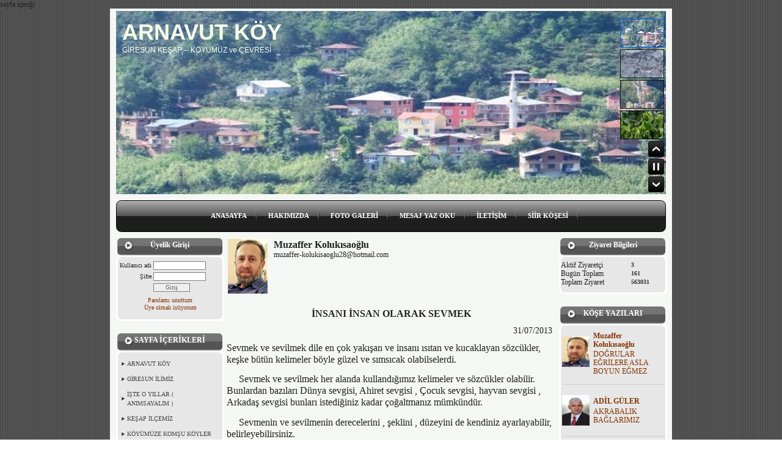

--- FILE ---
content_type: text/html; charset=UTF-8
request_url: https://www.giresunkesaparnavutkoy.com/?Syf=22&Mkl=558250
body_size: 12476
content:
<!DOCTYPE html>
                        <html lang="tr">
                        <!--[if lt IE 8]> <html lang="tr-TR" class="stnz_no-js ie6"> <![endif]-->
<head>
<title>İNSANI İNSAN OLARAK SEVMEK</title>
<meta http-equiv="X-UA-Compatible" content="IE=Edge;chrome=1" /><meta http-equiv="Content-Type" content="text/html; charset=UTF-8">
<meta name="keywords" content="Muzaffer Kolukısaoğlu İNSANI İNSAN OLARAK SEVMEK"/>
<meta name="description" content="Muzaffer Kolukısaoğlu İNSANI İNSAN OLARAK SEVMEK"/>

<meta property="og:title" content="İNSANI İNSAN OLARAK SEVMEK" />
<meta property="og:description" content="İNSANI İNSAN OLARAK SEVMEK" />
<meta property="og:image" content="http://www.giresunkesaparnavutkoy.com/FileUpload/ks893/UyeResim/5979151.jpg" />
<link class="nstr" href="./templates/tpl/79/stil.css?20140101" rel="stylesheet" type="text/css" />
<!--[if lt IE 7]>						
							<script src="/templates/default/IE7.jgz">IE7_PNG_SUFFIX=".png";</script>
							<link href="/templates/default/ie6.css" rel="stylesheet" type="text/css" />
						<![endif]-->
<!--[if lt IE 8]>							
							<link href="/templates/default/ie7.css" rel="stylesheet" type="text/css" />
						<![endif]-->
<script type="text/javascript" src="/templates/js/js.js?v=3" ></script>
<script src="/cjs/jquery/1.8/jquery-1.8.3.min.jgz"></script>
<script src="/cjs/jquery.bxslider.min.js"></script>
<link href="/cjs/jquery.bxslider.css" rel="stylesheet" type="text/css" />

<link rel="stylesheet" href="/cjs/css/magnific-popup.css">
                                <link rel="stylesheet" href="/cjs/css/wookmark-main.css">
                                <script src="/cjs/js/imagesloaded.pkgd.min.js"></script>
                                <script src="/cjs/js/jquery.magnific-popup.min.js"></script>
                                <script src="/cjs/js/wookmark.js"></script><link rel="stylesheet" href="/cjs/banner_rotator/css/banner-rotator.min.css">
<script type="text/javascript" src="/cjs/banner_rotator/js/jquery.banner-rotator.min.js"></script>
<link rel="stylesheet" type="text/css" href="/cjs/sliders/rotator/css/wt-rotator.css"/>
<script type="text/javascript" src="/cjs/sliders/rotator/js/jquery.wt-rotator-prod.min.jgz"></script>

<html> 
<head> 
<meta name="google-site-verification" content="ssIqwCy0yudejpFV_F5snWBWmaQvCdseHw1oSha_ccY" /> 
<title> www.giresunkesaparnavutkoy.com </title>
</head> 
 <body> 
sayfa içeriği
</body></html>

<meta name="norton-safeweb-site-verification" content="htxvupatbqnrstqzwpjo5wz8dbmwgzahrhr22hmw70ewoekgidjvt48zs120ggtlddy3tr26fu2kuw21agscbbc21qxfpqx19kll7cqgw2cx0miiffo89g2mya7aj741" />

<link href="/assets/css/desktop.css" rel="stylesheet" type="text/css" />

<!--[if lt IE 8]>               
                    <style type="text/css">#stnz_middleContent{width:538px !important;}</style>         
                <![endif]-->

</head>

<body id="standartTmp" class="tpl">

<div id="stnz_wrap">	
		<div id="stnz_containerTop">
		<div id="stnz_left_bg"></div>
		<div id="stnz_containerMiddle">
		<div id="stnz_headerWrap"><div id="stnz_headerTop"></div><div id="stnz_header" style="background-image: none;"><style>#stnz_header{min-height:1px;}</style><div id="stnz_jsHeader">
<script type="text/javascript">
$(document).ready( function() {    
$(".jquery_header_container").wtRotator({
width:900,
height:300,
transition_speed:1000,
block_size:50,
vert_size:50,
horz_size:50,
transition:"block.right",
text_effect:"right",
tooltip_type:"image",
cpanel_align:"RB",
display_thumbs:true,
cpanel_position:"inside",
display_playbutton:true,
display_dbuttons:true,
display_timer:false,
thumb_width:70,
thumb_height:45,
display_thumbimg:true,
display_numbers:false,
mouseover_pause:true,
text_mouseover:true,
cpanel_mouseover:true,
display_side_buttons:false,
auto_start:true,
delay:4000,
button_width:0,
button_height:0,
button_margin:3,        
text_sync:true,
shuffle:false,
block_delay:15,
vstripe_delay:73,
hstripe_delay:183,          
auto_center:true
});
});
</script>
<div class="jquery_header_container"> 
<div class="wt-rotator">
<div class="screen"></div>
<div class="c-panel">
<div class="thumbnails">
<ul><li><a href="/FileUpload/ks893/HeaderImages/crop/19662.jpg"><img src="/FileUpload/ks893/HeaderImages/thumb/19662.jpg"/></a><div id="resim-desc19662" style="left: 0px; top: 1px; width: 294px; height: 79px; position: absolute; min-width: 250px;" class="resim-desc"><div class="resim-inner-bg" style="opacity: 0.9; background: none;"></div><div class="resim-inner-text" style="width: 274px; height: 59px;"><ul class="header_text"><li class="header_text_header" style="font-family: Arial, Helvetica, sans-serif; font-size: 36px; color: rgb(246, 251, 233);">ARNAVUT  KÖY</li><li class="header_text_content" style="color: rgb(251, 254, 241);">GİRESUN     KEŞAP -- KÖYÜMÜZ ve ÇEVRESİ</li></ul></div></div></li><li><a href="/FileUpload/ks893/HeaderImages/crop/332022.jpg"><img src="/FileUpload/ks893/HeaderImages/thumb/332022.jpg"/></a></li><li><a href="/FileUpload/ks893/HeaderImages/crop/19663.jpg"><img src="/FileUpload/ks893/HeaderImages/thumb/19663.jpg"/></a><div id="resim-desc19663" style="left: 0px; top: 102px; width: 279px; height: 90px; position: absolute; min-width: 250px;" class="resim-desc"><div class="resim-inner-bg" style="background: none;"></div><div class="resim-inner-text" style="width: 259px; height: 70px;"><ul class="header_text"><li class="header_text_header" style="font-size: 28px; color: rgb(122, 220, 71);"></li><li class="header_text_content" style="color: rgb(194, 251, 177); font-family: Arial, Helvetica, sans-serif; font-size: 30px;">GİRESUN KEŞAP ARNAVUT KÖY</li></ul></div></div></li><li><a href="/FileUpload/ks893/HeaderImages/crop/19664.jpg"><img src="/FileUpload/ks893/HeaderImages/thumb/19664.jpg"/></a><div id="resim-desc19664" style="left: 6px; top: 1px; width: 326px; height: 114px; position: absolute; min-width: 250px;" class="resim-desc"><div class="resim-inner-bg" style="background: none;"></div><div class="resim-inner-text" style="width: 306px; height: 94px;"><ul class="header_text"><li class="header_text_header" style="color: rgb(251, 253, 247); font-size: 36px; font-family: Arial, Helvetica, sans-serif;">GİRESUN KEŞAP 
ARNAVUT KÖY</li><li class="header_text_content" style="font-size: 18px;"></li></ul></div></div></li><li><a href="/FileUpload/ks893/HeaderImages/crop/19665.jpg"><img src="/FileUpload/ks893/HeaderImages/thumb/19665.jpg"/></a><div id="resim-desc19665" style="left: 0px; top: 213px; width: 326px; height: 69px; position: absolute; min-width: 250px;" class="resim-desc"><div class="resim-inner-bg" style="background: none;"></div><div class="resim-inner-text" style="width: 306px; height: 49px;"><ul class="header_text"><li class="header_text_header" style="font-size: 30px; color: rgb(246, 251, 233);">ARNAVUT KÖY</li><li class="header_text_content" style="color: rgb(255, 255, 255); font-size: 18px;">www.giresunkesaparnavutkoy.com</li></ul></div></div></li><li><a href="/FileUpload/ks893/HeaderImages/crop/19666.jpg"><img src="/FileUpload/ks893/HeaderImages/thumb/19666.jpg"/></a><div id="resim-desc19666" style="left: 0px; top: 228px; width: 268px; height: 72px; position: absolute; min-width: 250px;" class="resim-desc"><div class="resim-inner-bg" style="background: none;"></div><div class="resim-inner-text" style="width: 248px; height: 52px;"><ul class="header_text"><li class="header_text_header" style="color: rgb(236, 246, 213); font-size: 30px;">ARNAVUT KÖY</li><li class="header_text_content" style="font-size: 18px;">Giresun KEŞAP</li></ul></div></div></li><li><a href="/FileUpload/ks893/HeaderImages/crop/19668.jpg"><img src="/FileUpload/ks893/HeaderImages/thumb/19668.jpg"/></a><div id="resim-desc19668" style="left: 261px; top: 227px; width: 222px; height: 74px; position: absolute; min-width: 250px;" class="resim-desc"><div class="resim-inner-bg" style="background: none;"></div><div class="resim-inner-text" style="width: 230px; height: 54px;"><ul class="header_text"><li class="header_text_header" style="font-size: 30px;">Arnavut Köy</li><li class="header_text_content" style="font-size: 18px;">Giresun Keşap</li></ul></div></div></li><li><a href="/FileUpload/ks893/HeaderImages/crop/19669.jpg"><img src="/FileUpload/ks893/HeaderImages/thumb/19669.jpg"/></a><div id="resim-desc19669" style="left: 17px; top: 1px; width: 858px; height: 75px; position: absolute; min-width: 250px;" class="resim-desc"><div class="resim-inner-bg" style="background: none;"></div><div class="resim-inner-text" style="width: 838px; height: 55px;"><ul class="header_text"><li class="header_text_header" style="font-size: 36px; color: rgb(237, 247, 212);">Arnavut Köy</li><li class="header_text_content" style="color: rgb(249, 247, 47); font-size: 16px;">Giresun Keşap - Karabulduk - Halkalı - Unaca - çamlıca - ceylanpınar - Armutdüzü -Geçit -Yivdincik</li></ul></div></div></li><li><a href="/FileUpload/ks893/HeaderImages/crop/19670.jpg"><img src="/FileUpload/ks893/HeaderImages/thumb/19670.jpg"/></a><div id="resim-desc19670" style="left: 562px; top: 193px; width: 276px; height: 83px; position: absolute; min-width: 250px;" class="resim-desc"><div class="resim-inner-bg" style="background: none;"></div><div class="resim-inner-text" style="width: 256px; height: 63px;"><ul class="header_text"><li class="header_text_header" style="color: rgb(241, 246, 228); font-size: 30px;">ARNAVUT KÖY</li><li class="header_text_content" style="font-size: 26px;">Giresun Keşap </li></ul></div></div></li><li><a href="/FileUpload/ks893/HeaderImages/crop/125170.jpg"><img src="/FileUpload/ks893/HeaderImages/thumb/125170.jpg"/></a><div id="resim-desc125170" style="left: 170px; top: 222px; width: 381px; height: 67px; position: absolute; min-width: 250px;" class="resim-desc"><div class="resim-inner-bg" style="background: none;"></div><div class="resim-inner-text" style="width: 361px; height: 47px;"><ul class="header_text"><li class="header_text_header" style="font-size: 26px;">GÜZEL MEMLEKETİM</li><li class="header_text_content" style="color: rgb(146, 208, 118); font-size: 16px;">Sen Yeşilin Adısın
</li></ul></div></div></li></ul>
</div>
<div class="buttons"><div class="prev-btn"></div><div class="play-btn"></div><div class="next-btn"></div></div> 
</div>
</div> 
</div></div><!-- /jsHeader --></div><div id="stnz_headerFooter" style="margin-top:0;"></div><!-- /header --><script type="text/javascript">
				    $(function() {
	   					$("#ust-menu-search").keyup(function(e) {
	   						if (e.keyCode==13)	   						
				        	{
				        		if ($(this).val().length > 2){
				        			$(location).attr('href','/?Syf=39&search='+$(this).val());
				        		}else{
				        			alert('Lütfen en az 3 harf giriniz.');
				        		}	
				        	}
	   					});
	   					
	   					$("#search-ust").click(function() {
				        	if ($('#ust-menu-search').val().length > 2){
				        			$(location).attr('href','/?Syf=39&search='+$('#ust-menu-search').val());
				        		}else{
				        			alert('Lütfen en az 3 harf giriniz.');
				        		}				        	
	   					});
	   					
				    });
				</script><div id="topMenu"><link href="/templates/tpl/79/menucss/default.css?20140101" rel="stylesheet" type="text/css" />
<div class="stnz_widget stnz_ust_menu79">
<div class="stnz_widgetContent"><div class="stnz_dropdown79_root stnz_dropdown79_root_center"><div id="ust_menu_root"><nav><ul class="sf-menu stnz_dropdown79 stnz_dropdown79-horizontal" id="nav" data-title="Menu">
		
			<li><a class="root"  href="https://www.giresunkesaparnavutkoy.com/?SyfNmb=1&pt=ANASAYFA" rel="alternate" hreflang="tr">ANASAYFA</a></li>
			<li><a class="root"  href="https://www.giresunkesaparnavutkoy.com/?SyfNmb=2&pt=HAKIMIZDA" rel="alternate" hreflang="tr">HAKIMIZDA</a></li>
			<li><a class="root"  href="https://www.giresunkesaparnavutkoy.com/?Syf=4&pt=FOTO++GALER%C4%B0" rel="alternate" hreflang="tr">FOTO  GALERİ</a></li>
			<li><a class="root"  href="https://www.giresunkesaparnavutkoy.com/?Syf=0&pt=MESAJ+YAZ++OKU" rel="alternate" hreflang="tr">MESAJ YAZ  OKU</a></li>
			<li><a class="root"  href="https://www.giresunkesaparnavutkoy.com/?SyfNmb=3&pt=%C4%B0LET%C4%B0%C5%9E%C4%B0M" rel="alternate" hreflang="tr">İLETİŞİM</a></li>
			<li><a class="root"  href="https://www.giresunkesaparnavutkoy.com/?pnum=61&pt=S%C4%B0%C4%B0R++K%C3%96%C5%9EES%C4%B0" rel="alternate" hreflang="tr">SİİR  KÖŞESİ</a></li></ul></nav></div></div></div>
</div><!-- /widget -->

</div><!-- /topMenu --></div><div id="stnz_content"><div id="stnz_leftContent"><div class="stnz_widget"><div class="stnz_widget stnz_uyelik">
<div class="stnz_widgetTitle"><div class="stnz_widgetTitle_text">Üyelik Girişi</div></div>
<div class="stnz_widgetContent">
            <form action="https://www.giresunkesaparnavutkoy.com/?Syf=22&Mkl=558250" name="UyeForm" method="POST">
                <div class="stnz_formRow">
                    <label class="stnz_tubip_login_text" for="username">Kullanıcı adı</label>
                    <input type="text" size="6" maxlength="50" class="stnz_formInput" name="username" id="username" />
                </div>
                <div class="stnz_formRow">
                    <label class="stnz_tubip_login_pass" for="pass">Şifre</label>
                    <input type="password" size="6" class="stnz_formInput" name="pass" id="pass" />
                </div>
                
                
                <div class="stnz_formRow">
                    <input type="submit" class="stnz_formSubmit" name="gonder" value="Giriş" />
                </div>
                <div class="stnz_formRow stnz_formHelper">
                    <a href="https://www.giresunkesaparnavutkoy.com/?Syf=7&UI=0&pt=Üyelik Girişi" class="stnz_passwordForgotten">Parolamı unuttum</a><br />
                    <a href="https://www.giresunkesaparnavutkoy.com/?Syf=7&UI=1&pt=Üyelik Girişi" class="stnz_userRegister">Üye olmak istiyorum</a>
                </div>
            </form></div>
<div class="stnz_widgetFooter"></div>
</div><!-- /widget -->

<div class="stnz_widget stnz_menu">
<div class="stnz_widgetTitle"><div class="stnz_widgetTitle_text">SAYFA  İÇERİKLERİ</div></div>
<div class="stnz_widgetContent"><ul class="sf-menu stnz_dropdown79 stnz_dropdown79-vertical" id="nav87618" data-title="SAYFA  İÇERİKLERİ">
				
					<li><a class="root"  href="#" rel="alternate" hreflang="tr">ARNAVUT  KÖY</a>
				<ul>
					<li><a   href="https://www.giresunkesaparnavutkoy.com/?pnum=41&pt=K%C3%96Y+MUHTARI++%C4%B0.HEYET%C4%B0" rel="alternate" hreflang="tr">KÖY MUHTARI  İ.HEYETİ</a></li>
					<li><a   href="https://www.giresunkesaparnavutkoy.com/?pnum=42&pt=Tarihi++++Bilgiler" rel="alternate" hreflang="tr">Tarihi    Bilgiler</a></li>
					<li><a   href="https://www.giresunkesaparnavutkoy.com/?pnum=43&pt=Arnavut+K%C3%B6y++Bilgileri" rel="alternate" hreflang="tr">Arnavut Köy  Bilgileri</a></li>
					<li><a   href="https://www.giresunkesaparnavutkoy.com/?pnum=44&pt=K%C3%B6ye+++Ula%C5%9F%C4%B1m" rel="alternate" hreflang="tr">Köye   Ulaşım</a></li>
					<li><a   href="https://www.giresunkesaparnavutkoy.com/?pnum=45&pt=Bitki++%C3%96rt%C3%BCs%C3%BC" rel="alternate" hreflang="tr">Bitki  Örtüsü</a></li>
					<li><a   href="https://www.giresunkesaparnavutkoy.com/?pnum=46&pt=Yemeklerimiz" rel="alternate" hreflang="tr">Yemeklerimiz</a></li>
					<li><a   href="https://www.giresunkesaparnavutkoy.com/?pnum=47&pt=K%C3%B6yde++Yeti%C5%9Fen++%C3%9Cr%C3%BCnler" rel="alternate" hreflang="tr">Köyde  Yetişen  Ürünler</a></li>
					<li><a   href="https://www.giresunkesaparnavutkoy.com/?pnum=48&pt=%C4%B0Z++BIRAKANLAR" rel="alternate" hreflang="tr">İZ  BIRAKANLAR</a></li>
					<li><a   href="https://www.giresunkesaparnavutkoy.com/?pnum=49&pt=Beraber++Ya%C5%9Fad%C4%B1klar%C4%B1m%C4%B1z" rel="alternate" hreflang="tr">Beraber  Yaşadıklarımız</a></li>
				</ul>
					</li>
					<li><a class="root"  href="#" rel="alternate" hreflang="tr">GİRESUN  İLİMİZ</a>
				<ul>
					<li><a   href="https://www.giresunkesaparnavutkoy.com/?pnum=34&pt=G%C4%B0RESUN++TAR%C4%B0H%C4%B0" rel="alternate" hreflang="tr">GİRESUN  TARİHİ</a></li>
					<li><a   href="https://www.giresunkesaparnavutkoy.com/?pnum=35&pt=CO%C4%9ERAF%C4%B0+YAPISI" rel="alternate" hreflang="tr">COĞRAFİ YAPISI</a></li>
					<li><a   href="https://www.giresunkesaparnavutkoy.com/?pnum=36&pt=G%C4%B0RESUN+HAR%C4%B0TASI+ve+%C4%B0L%C3%87ELER%C4%B0" rel="alternate" hreflang="tr">GİRESUN HARİTASI ve İLÇELERİ</a></li>
					<li><a   href="https://www.giresunkesaparnavutkoy.com/?pnum=37&pt=TOPAL+OSMAN+A%C4%9EA" rel="alternate" hreflang="tr">TOPAL OSMAN AĞA</a></li>
					<li><a   href="https://www.giresunkesaparnavutkoy.com/?pnum=39&pt=G%C4%B0RESUN+YEN%C4%B0+RES%C4%B0MLER" rel="alternate" hreflang="tr">GİRESUN YENİ RESİMLER</a></li>
				</ul>
					</li>
					<li><a class="root"  href="https://www.giresunkesaparnavutkoy.com/?pnum=58&pt=%C4%B0%C5%9ETE++O++YILLAR++%28+ANIMSAYALIM+%29" rel="alternate" hreflang="tr">İŞTE  O  YILLAR  ( ANIMSAYALIM )</a></li>
					<li><a class="root"  href="#" rel="alternate" hreflang="tr">KEŞAP  İLÇEMİZ</a>
				<ul>
					<li><a   href="https://www.giresunkesaparnavutkoy.com/?pnum=52&pt=KE%C5%9EAP+%C4%B0L%C3%87EM%C4%B0Z%C4%B0N+TAR%C4%B0H%C4%B0" rel="alternate" hreflang="tr">KEŞAP İLÇEMİZİN TARİHİ</a></li>
					<li><a   href="https://www.giresunkesaparnavutkoy.com/?pnum=53&pt=CO%C4%9ERAF%C4%B0%C4%B0+YAPISI" rel="alternate" hreflang="tr">COĞRAFİİ YAPISI</a></li>
					<li><a   href="https://www.giresunkesaparnavutkoy.com/?pnum=54&pt=KE%C5%9EAP+HAR%C4%B0TASI+ve+K%C3%96YLER%C4%B0" rel="alternate" hreflang="tr">KEŞAP HARİTASI ve KÖYLERİ</a></li>
				</ul>
					</li>
					<li><a class="root"  href="#" rel="alternate" hreflang="tr">KÖYÜMÜZE KOMŞU KÖYLER</a>
				<ul>
					<li><a   href="https://www.giresunkesaparnavutkoy.com/?pnum=25&pt=HALKALI++K%C3%96Y%C3%9C" rel="alternate" hreflang="tr">HALKALI  KÖYÜ</a></li>
					<li><a   href="https://www.giresunkesaparnavutkoy.com/?pnum=26&pt=KARABULDUK" rel="alternate" hreflang="tr">KARABULDUK</a></li>
					<li><a   href="https://www.giresunkesaparnavutkoy.com/?pnum=27&pt=UNACA" rel="alternate" hreflang="tr">UNACA</a></li>
					<li><a   href="https://www.giresunkesaparnavutkoy.com/?pnum=28&pt=%C3%87AMLICA" rel="alternate" hreflang="tr">ÇAMLICA</a></li>
					<li><a   href="https://www.giresunkesaparnavutkoy.com/?pnum=29&pt=ARMUTD%C3%9CZ%C3%9C" rel="alternate" hreflang="tr">ARMUTDÜZÜ</a></li>
					<li><a   href="https://www.giresunkesaparnavutkoy.com/?pnum=30&pt=CEYLANPINAR" rel="alternate" hreflang="tr">CEYLANPINAR</a></li>
					<li><a   href="https://www.giresunkesaparnavutkoy.com/?pnum=31&pt=GE%C3%87%C4%B0T" rel="alternate" hreflang="tr">GEÇİT</a></li>
					<li><a   href="https://www.giresunkesaparnavutkoy.com/?pnum=32&pt=Y%C4%B0VD%C4%B0NC%C4%B0K" rel="alternate" hreflang="tr">YİVDİNCİK</a></li>
				</ul>
					</li>
					<li><a class="root"  href="https://www.giresunkesaparnavutkoy.com/?pnum=60&pt=UNUTULMAMASI+GEREKEN+DE%C4%9EERLER%C4%B0M%C4%B0Z" rel="alternate" hreflang="tr">UNUTULMAMASI GEREKEN DEĞERLERİMİZ</a></li>
					<li><a class="root"  href="https://www.giresunkesaparnavutkoy.com/?pnum=10&pt=YAYLALARIMIZ" rel="alternate" hreflang="tr">YAYLALARIMIZ</a></li>
					<li><a class="root"  href="https://www.giresunkesaparnavutkoy.com/?pnum=15&pt=ASKERLER%C4%B0M%C4%B0Z" rel="alternate" hreflang="tr">ASKERLERİMİZ</a></li>
					<li><a class="root"  href="https://www.giresunkesaparnavutkoy.com/?pnum=55&pt=YEN%C4%B0++DO%C4%9EANLAR" rel="alternate" hreflang="tr">YENİ  DOĞANLAR</a></li>
					<li><a class="root"  href="https://www.giresunkesaparnavutkoy.com/?pnum=56&pt=%C3%87%C4%B0%C3%87EKLER++K%C3%96%C5%9EES%C4%B0+" rel="alternate" hreflang="tr">ÇİÇEKLER  KÖŞESİ </a></li></ul></div>
<div class="stnz_widgetFooter"></div>
</div><!-- /widget -->

<div class="stnz_widget stnz_menu">
<div class="stnz_widgetTitle"><div class="stnz_widgetTitle_text">Videolar</div></div>
<div class="stnz_widgetContent"><ul class="sf-menu stnz_dropdown79 stnz_dropdown79-vertical" id="nav87619" data-title="Videolar">
				
					<li><a class="root"  href="https://www.giresunkesaparnavutkoy.com?Syf=24&video=781428&pt=V%C4%B0DEO+++%C4%B0ZLE" rel="alternate" hreflang="tr">VİDEO   İZLE</a></li></ul></div>
<div class="stnz_widgetFooter"></div>
</div><!-- /widget -->

<div class="stnz_widget stnz_menu">
<div class="stnz_widgetTitle"><div class="stnz_widgetTitle_text">Linkler</div></div>
<div class="stnz_widgetContent"><ul class="sf-menu stnz_dropdown79 stnz_dropdown79-vertical" id="nav87620" data-title="Linkler">
				
					<li><a class="root" target="_blank" href="http://www.osym.gov.tr" rel="alternate" hreflang="tr">OSYM  </a></li>
					<li><a class="root" target="_blank" href="http://www.kesap.gov.tr/" rel="alternate" hreflang="tr">KEŞAP KAYMAKAMLIĞI</a></li>
					<li><a class="root"  href="http://www.giresun.gov.tr/" rel="alternate" hreflang="tr">GİRESUN VALİLİĞİ</a></li>
					<li><a class="root"  href="http://www.giresunkulturturizm.gov.tr/" rel="alternate" hreflang="tr">GİRESUN KÜLTÜR TURİZM</a></li>
					<li><a class="root"  href="http://www.kesap.bel.tr/" rel="alternate" hreflang="tr">KEŞAP BELEDİYESİ</a></li>
					<li><a class="root"  href="http://www.giresun.bel.tr/" rel="alternate" hreflang="tr">GİRESUN BELEDİYESİ</a></li>
					<li><a class="root"  href="http://www.halkalivearnavutkoydernegi.com/?SyfNmb=1&amp;pt=Anasayfa" rel="alternate" hreflang="tr">HALKALI ARNAVUTKÖY DERNEĞİ</a></li></ul></div>
<div class="stnz_widgetFooter"></div>
</div><!-- /widget -->

<div class="stnz_widget stnz_sitemap">
<div class="stnz_widgetTitle"><div class="stnz_widgetTitle_text">Site Haritası</div></div>
<div class="stnz_widgetContent"><div class="stnz_siteMapWidgetContent"><a href="/?Syf=20&pt=Site Haritası">Site Haritası</a></div></div>
<div class="stnz_widgetFooter"></div>
</div><!-- /widget -->

<div class="stnz_widget stnz_reklam_blok">
<div class="stnz_widgetTitle"><div class="stnz_widgetTitle_text">GÜNÜN  HABERLERİ</div></div>
<div class="stnz_widgetContent"><!-- BAŞLA: TRT Haber Sitene Ekle --><div style="font: normal 11px Arial; width: 180px; border: solid 1px #ccc; background: #fff; border-radius: 3px; box-shadow: 1px 1px 3px #ccc;"><h2 style="padding: 8px; margin: 0px; height: 25px; border-width: 0px 0px 1px; border-top-style: initial; border-right-style: initial; border-left-style: initial; border-top-color: initial; border-right-color: initial; border-left-color: initial; border-image: initial; border-bottom-style: solid; border-bottom-color: #cccccc; text-align: left;"><a href="https://www.trthaber.com/"> <img src="https://www.trthaber.com/static/images/siteneEkle/logo_a_v2.png" alt="TRT Haber Haberler" style="border: none 0;" /> </a></h2><iframe width="174" height="680" style="display: block; margin-left: auto; margin-right: auto;" frameborder="0" src="https://www.trthaber.com/sitene-ekle/mansetler-m/?haberSay=15&amp;renk=a&amp;baslik=1&amp;resimler=1"></iframe><div style="line-height: 23px; border-top: 1px solid #cccccc; color: #666666; margin-top: 5px; box-shadow: #cccccc 0px -1px 3px;"><a style="text-decoration: none; color: #600; font: normal 11px Arial;" href="https://www.trthaber.com/"></a> &nbsp;|&nbsp;<a style="text-decoration: none; color: #600; font: normal 11px Arial;" href="https://www.giresunkesaparnavutkoy.com/syp/" https:="" www="" trthaber="" com=""><br /></a></div></div><!-- BİTİŞ: TRT Haber Sitene Ekle --></div>
<div class="stnz_widgetFooter"></div>
</div><!-- /widget -->

<div class="stnz_widget stnz_reklam_blok">
<div class="stnz_widgetTitle"><div class="stnz_widgetTitle_text">HAVANI  KORU</div></div>
<div class="stnz_widgetContent"><p align="center">&nbsp;</p><p align="center"><a href="http://www.havanikoru.org.tr/"><img height="212" width="168" src="../FileUpload/ks893/File/5070poster02.jpg" alt=" " /><br /><br /><br /><br /><img src="../FileUpload/ks893/File/cemre(4)_-_kopya.jpg" width="165" height="299" alt=" " style="display: block; margin-left: auto; margin-right: auto;" /></a></p></div>
<div class="stnz_widgetFooter"></div>
</div><!-- /widget -->

<div class="stnz_widget stnz_reklam_blok">
<div class="stnz_widgetTitle"><div class="stnz_widgetTitle_text">YEŞİLAY</div></div>
<div class="stnz_widgetContent"><div><a href="http://www.yesilay.org.tr/tr/yesilay-kuresel/uyelikler-ve-isbirlikleri"><img src="../FileUpload/ks893/File/116399.jpg" width="161" height="218" alt=" " style="display: block; margin-left: auto; margin-right: auto;" /></a></div></div>
<div class="stnz_widgetFooter"></div>
</div><!-- /widget -->

<div class="stnz_widget stnz_reklam_blok">
<div class="stnz_widgetTitle"><div class="stnz_widgetTitle_text">KIZILAY</div></div>
<div class="stnz_widgetContent"><div><a href="http://www.kizilay.org.tr/" target="_blank"> <img alt="kizilay_banner_300X300" src="http://www.kizilay.org.tr/Upload/Banner/Sponsor/54849059_kizilay_banner_300x300.gif" width="181" height="181" style="display: block; margin-left: auto; margin-right: auto;" /> </a></div></div>
<div class="stnz_widgetFooter"></div>
</div><!-- /widget -->

<div class="stnz_widget stnz_reklam_blok">
<div class="stnz_widgetTitle"><div class="stnz_widgetTitle_text">dünya engelliler günü</div></div>
<div class="stnz_widgetContent"><div style="text-align: justify;"><img src="../FileUpload/ks893/File/cc1046c4738676d2bf1002d5fddd22c3--international-day-of-to-share.jpg" width="150" height="189" alt=" " /><br /><br /><br /></div></div>
<div class="stnz_widgetFooter"></div>
</div><!-- /widget -->

</div></div><!-- /leftContent --><div id="stnz_middleContent" class="stnz_coklu stnz_sol_var stnz_sag_var"><script type="text/javascript">

function dispHandle(obj)
 {
  if (obj.style.display == "none")
   obj.style.display = "";
  else
   obj.style.display = "none";
 }

</script>

<table width="100%" cellspacing="0" cellpadding="0" border="0"><tr><td><div class="makale-container">
						<div align="float:left" style="margin-left:2px;margin-top:5px;">
							<img align="left" height="90" border="0" src="/FileUpload/ks893/UyeResim/5979151.jpg">
						</div>
						<div align="float:right" style="margin-left:60px;margin-top:0px;">
							<span style="font-size:16px;font-weight:bold;padding-left: 10px;">Muzaffer Kolukısaoğlu</span><br><span style="font-size:12px;font-weight:normal;padding-left: 10px;">muzaffer-kolukisaoglu28@hotmail.com</span>
						</div>
					</div><div class="makale-content" style="margin-top: 80px;">
			      <div class="makale-header" style="text-align: center;vertical-align: middle;margin-bottom: 10px;">
			         <span style="font-size:16px;font-weight:bold;">İNSANI İNSAN OLARAK SEVMEK</span></div>
			       <div class="makale-date" style="text-align: right;vertical-align: middle;margin-bottom:10px;margin-right:5px;">  
			         <span style="font-size:14px;font-size:10;">31/07/2013</span></div><font size="3" face="Times New Roman">

</font><p style="margin: 0cm 0cm 10pt" class="MsoNormal"><font size="3"><font face="Calibri">Sevmek ve sevilmek dile en &ccedil;ok yakışan ve insanı ısıtan ve kucaklayan
s&ouml;zc&uuml;kler, keşke b&uuml;t&uuml;n kelimeler b&ouml;yle g&uuml;zel ve sımsıcak olabilselerdi.<o:p></o:p></font></font></p><font size="3" face="Times New Roman">

</font><p style="margin: 0cm 0cm 10pt" class="MsoNormal"><font size="3"><font face="Calibri"><span>&nbsp;&nbsp;&nbsp;&nbsp; </span>Sevmek ve
sevilmek her alanda kullandığımız kelimeler ve s&ouml;zc&uuml;kler olabilir. Bunlardan
bazıları D&uuml;nya sevgisi, Ahiret sevgisi , &Ccedil;ocuk sevgisi, hayvan sevgisi ,
Arkadaş sevgisi bunları istediğiniz kadar &ccedil;oğaltmanız m&uuml;mk&uuml;nd&uuml;r.<o:p></o:p></font></font></p><font size="3" face="Times New Roman">

</font><p style="margin: 0cm 0cm 10pt" class="MsoNormal"><font size="3"><font face="Calibri"><span>&nbsp;&nbsp;&nbsp;&nbsp; </span>Sevmenin ve
sevilmenin derecelerini , şeklini , d&uuml;zeyini de kendiniz ayarlayabilir,
belirleyebilirsiniz. <o:p></o:p></font></font></p><font size="3" face="Times New Roman">

</font><p style="margin: 0cm 0cm 10pt" class="MsoNormal"><font size="3"><font face="Calibri"><span>&nbsp;&nbsp;&nbsp;&nbsp; </span>Ben burada kısaca
İnsan sevgisinden bahsedeceğim. &Ccedil;&uuml;nk&uuml; bahsi ge&ccedil;en konunun bence ilk muhatabı ve
başrol oyuncu su<span>&nbsp; </span>İnsandır . <span>&nbsp;</span>İnsanı aklı, izanı sayesinde ele aldığımız zaman
d&uuml;nyaya gelişi var oluşunu, hayatta kalmasını, yaşaması, gezip tozmasını
kısacası yaşamsal hak ve &ouml;zg&uuml;rl&uuml;kleri ni <span>&nbsp;</span>Ahlaki &ccedil;er&ccedil;eveler <span>&nbsp;</span>i&ccedil;erisinde kabullenmek zorundayız. Her insanın
bir bakış a&ccedil;ısıolduğunu g&ouml;z ardı etmemeliyiz. ONA &Ouml;NCE İNSAN OLDUĞU İ&Ccedil;İN SAYGI
DUYMALIYIZ. Kişisel farklılıklarımız ve g&ouml;r&uuml;şlerimiz olabilir. Bunları bir
tarafa bırakma zamanlarımız olmalı işte o an terazinin denk duran kefeleri gibi
eşit durumdayız. Farklı g&ouml;r&uuml;ş ve d&uuml;ş&uuml;ncede olan insanlar bunları bir tarafa
bıraktığında İnsan olarak eşit durumda olduğunu asla unutmamalı .<o:p></o:p></font></font></p><font size="3" face="Times New Roman">

</font><p style="margin: 0cm 0cm 10pt" class="MsoNormal"><font size="3"><font face="Calibri"><span>&nbsp;&nbsp;&nbsp;&nbsp; </span>İNSANI İNSAN
OLARAK G&Ouml;RMELİ VE SAYGI DUYMALI. SEVGİNİN HOŞG&Ouml;R&Uuml;N&Uuml;N EKSİK OLMADIĞI BİR
D&Uuml;NYAMIZ OLSA K&Ouml;T&Uuml; M&Uuml; OLUR&hellip;<o:p></o:p></font></font></p><font size="3" face="Times New Roman">

</font></div><br><br></td></tr><tr><td><div id="row_add_share" style="width: 100%;padding-bottom: 25px;padding-top: 15px;">
                 <div style="float:left;" class="row_share">
                 <div class="a2a_kit a2a_kit_size_32 a2a_default_style" style="padding-bottom:10px;">
                 <a class="a2a_dd" href="https://www.addtoany.com/share"></a>
                 <a class="a2a_button_facebook"></a>
                 <a class="a2a_button_twitter"></a>
                 <a class="a2a_button_email"></a>
                 <a class="a2a_button_google_gmail"></a>
                 <a class="a2a_button_linkedin"></a>
                 </div>
                 <script>
                 var a2a_config = a2a_config || {};
                 a2a_config.locale = "tr";
                 </script>
                 <script async src="https://static.addtoany.com/menu/page.js"></script>
                 </div>
                 <div style="width: 33.333%;float:right;" class="row_share" align="right">
                    <a href="javascript:mClick('templates/include/yaziya_yorum_yaz.php?Id=558250&yt=2','makaleyorum',400,20,450,250);" >Yorum Yaz</a>
                 </div>
                 <div style="width: 33.333%;float:right;" class="row_share" align="right">
                    <strong>4105</strong> kez okundu. <a href="/?Syf=23&">Yazarlar</a></div>
                 </div>
                </div><hr size="1" width="100%">
</td></tr><tr><td align="center"><h3>Yorumlar</h3></td></tr><tr><td>Henüz yorum yapılmamış. İlk yorumu yapmak için <a href="javascript:mClick('templates/include/yaziya_yorum_yaz.php?Id=558250&yt=2','makaleyorum',400,20,450,250);">tıklayın</a></td></tr><tr>
                            <td align="left" height='15px'>
                            </td><tr><td align="left"><h3>Yazarın diğer yazıları</h3></td></tr><tr>
                            <td align="left">
                             <a href="/?Syf=22&Mkl=1241275">
                                <span style="font-weight: bold;font-size:12px;">DOĞRULAR EĞRİLERE ASLA BOYUN EĞMEZ</span>
                             </a> - <span style="font-size:12px;">16/02/2022</span>
                            </td>
                          </tr>
                          <tr>
                            <td align="left">
                             <span style="font-style:italic">DOĞRULAR EĞRİLERE ASLA BOYUN EĞMEZ</span>
                            </td>
                          </tr>
                          <tr>
                            <td align="left" height='15px'>
                            </td>
                          </tr>
<tr>
                            <td align="left">
                             <a href="/?Syf=22&Mkl=1031484">
                                <span style="font-weight: bold;font-size:12px;">ADİL OLMAK ZORDUR</span>
                             </a> - <span style="font-size:12px;">08/05/2018</span>
                            </td>
                          </tr>
                          <tr>
                            <td align="left">
                             <span style="font-style:italic">ADİL OLMAK ZORDUR</span>
                            </td>
                          </tr>
                          <tr>
                            <td align="left" height='15px'>
                            </td>
                          </tr>
<tr>
                            <td align="left">
                             <a href="/?Syf=22&Mkl=989563">
                                <span style="font-weight: bold;font-size:12px;">YILLAR ÖNCE BİZ</span>
                             </a> - <span style="font-size:12px;">29/09/2017</span>
                            </td>
                          </tr>
                          <tr>
                            <td align="left">
                             <span style="font-style:italic">YILLAR ÖNCE BİZ
Burada sizlerle paylaşmak istediğim yıllar öncesi , 1969 Yılları Genç kardeşlerim için yıllar öncesine nostaljik bir yolculuk olabilir. Ama o günleri yaşayan kardeşlerim için de buruk bir tebessüm ve anılar.</span>
                            </td>
                          </tr>
                          <tr>
                            <td align="left" height='15px'>
                            </td>
                          </tr>
<tr>
                            <td align="left">
                             <a href="/?Syf=22&Mkl=971476">
                                <span style="font-weight: bold;font-size:12px;">GERİDE BIRAKTIKLARIMIZ</span>
                             </a> - <span style="font-size:12px;">13/06/2017</span>
                            </td>
                          </tr>
                          <tr>
                            <td align="left">
                             <span style="font-style:italic">GERİDE BIRAKTIKLARIMIZ</span>
                            </td>
                          </tr>
                          <tr>
                            <td align="left" height='15px'>
                            </td>
                          </tr>
<tr>
                            <td align="left">
                             <a href="/?Syf=22&Mkl=918980">
                                <span style="font-weight: bold;font-size:12px;">SUÇUNU BİLEMEMEK</span>
                             </a> - <span style="font-size:12px;">02/11/2016</span>
                            </td>
                          </tr>
                          <tr>
                            <td align="left">
                             <span style="font-style:italic">SUÇUNU BİLEMEMEK</span>
                            </td>
                          </tr>
                          <tr>
                            <td align="left" height='15px'>
                            </td>
                          </tr>
<tr>
                            <td align="left">
                             <a href="/?Syf=22&Mkl=847703">
                                <span style="font-weight: bold;font-size:12px;">GÖZYAŞLARI SAMİMİ AKMALI</span>
                             </a> - <span style="font-size:12px;">09/01/2016</span>
                            </td>
                          </tr>
                          <tr>
                            <td align="left">
                             <span style="font-style:italic">GÖZYAŞLARI SAMİMİ AKMALI</span>
                            </td>
                          </tr>
                          <tr>
                            <td align="left" height='15px'>
                            </td>
                          </tr>
<tr>
                            <td align="left">
                             <a href="/?Syf=22&Mkl=805193">
                                <span style="font-weight: bold;font-size:12px;">SEN ONA GİDECEKSİN O SANA GELMEZ</span>
                             </a> - <span style="font-size:12px;">17/06/2015</span>
                            </td>
                          </tr>
                          <tr>
                            <td align="left">
                             <span style="font-style:italic">SEN ONA GİDECEKSİN O SANA GELMEZ</span>
                            </td>
                          </tr>
                          <tr>
                            <td align="left" height='15px'>
                            </td>
                          </tr>
<tr>
                            <td align="left">
                             <a href="/?Syf=22&Mkl=713037">
                                <span style="font-weight: bold;font-size:12px;">GİTMELER GÜZEL DE… YA GELMELER</span>
                             </a> - <span style="font-size:12px;">22/08/2014</span>
                            </td>
                          </tr>
                          <tr>
                            <td align="left">
                             <span style="font-style:italic">GİTMELER GÜZEL DE… YA GELMELER</span>
                            </td>
                          </tr>
                          <tr>
                            <td align="left" height='15px'>
                            </td>
                          </tr>
<tr>
                            <td align="left">
                             <a href="/?Syf=22&Mkl=699351">
                                <span style="font-weight: bold;font-size:12px;">NE OLUR BİZE KÜSMEYİN</span>
                             </a> - <span style="font-size:12px;">07/07/2014</span>
                            </td>
                          </tr>
                          <tr>
                            <td align="left">
                             <span style="font-style:italic">NE OLUR BİZE KÜSMEYİN
Bize küsmeyin Yaşadığımız tertemiz yıllar. 
Bize küsmeyin taş duvar üstünde yaşadığımız. Ahşap evlerimiz, 
Dolma taşlı çatma duvarlarımız. 
</span>
                            </td>
                          </tr>
                          <tr>
                            <td align="left" height='15px'>
                            </td>
                          </tr>
<tr><td align="right"><a href="javascript:dispHandle(HideShow)" 
 class="tubip_haber_spot"><img src="images/down_arrow.png" border="0" align="absmiddle"> &nbsp;Devamı </a></td></tr>
					<tr><td align="left"><table id="HideShow" style="display:none" width="100%" border="0" cellpadding="0"><tr>
                            <td align="left">
                             <a href="/?Syf=22&Mkl=675459">
                                <span style="font-weight: bold;font-size:12px;">BERABER YAŞADIKLARIMIZ O GÜNLER ŞİMDİ NEREDELER ?                            </span>
                             </a> - <span style="font-size:12px;">12/05/2014</span>
                            </td>
                          </tr>
                          <tr>
                            <td align="left">
                             <span style="font-style:italic">BERABER YAŞADIKLARIMIZ O GÜNLER ŞİMDİ NEREDELER ?                            </span>
                            </td>
                          </tr>
                          <tr>
                            <td align="left" height='15px'>
                            </td>
                          </tr>
<tr>
                            <td align="left">
                             <a href="/?Syf=22&Mkl=639280">
                                <span style="font-weight: bold;font-size:12px;">HAYATIN GERÇEKLERİNE BOYUN EĞMEK</span>
                             </a> - <span style="font-size:12px;">20/02/2014</span>
                            </td>
                          </tr>
                          <tr>
                            <td align="left">
                             <span style="font-style:italic">HAYATIN GERÇEKLERİNE BOYUN EĞMEK</span>
                            </td>
                          </tr>
                          <tr>
                            <td align="left" height='15px'>
                            </td>
                          </tr>
<tr>
                            <td align="left">
                             <a href="/?Syf=22&Mkl=516485">
                                <span style="font-weight: bold;font-size:12px;">BEN ÜZÜLÜYORUM AMA SİZİ BİLEMEM</span>
                             </a> - <span style="font-size:12px;">23/04/2013</span>
                            </td>
                          </tr>
                          <tr>
                            <td align="left">
                             <span style="font-style:italic">BEN ÜZÜLÜYORUM AMA SİZİ BİLEMEM</span>
                            </td>
                          </tr>
                          <tr>
                            <td align="left" height='15px'>
                            </td>
                          </tr>
<tr>
                            <td align="left">
                             <a href="/?Syf=22&Mkl=370618">
                                <span style="font-weight: bold;font-size:12px;">KARABULDUK  ŞEN  KALSIN</span>
                             </a> - <span style="font-size:12px;">29/06/2012</span>
                            </td>
                          </tr>
                          <tr>
                            <td align="left">
                             <span style="font-style:italic">Karabulduk Şen Kalsın</span>
                            </td>
                          </tr>
                          <tr>
                            <td align="left" height='15px'>
                            </td>
                          </tr>
<tr>
                            <td align="left">
                             <a href="/?Syf=22&Mkl=348222">
                                <span style="font-weight: bold;font-size:12px;">ERDEMLİ OLMAK </span>
                             </a> - <span style="font-size:12px;">23/05/2012</span>
                            </td>
                          </tr>
                          <tr>
                            <td align="left">
                             <span style="font-style:italic">ERDEMLİ OLMAK </span>
                            </td>
                          </tr>
                          <tr>
                            <td align="left" height='15px'>
                            </td>
                          </tr>
<tr>
                            <td align="left">
                             <a href="/?Syf=22&Mkl=299806">
                                <span style="font-weight: bold;font-size:12px;">SESİZ  HAYKIRIŞLAR</span>
                             </a> - <span style="font-size:12px;">05/03/2012</span>
                            </td>
                          </tr>
                          <tr>
                            <td align="left">
                             <span style="font-style:italic">SESİZ  HAYKIRIŞLAR</span>
                            </td>
                          </tr>
                          <tr>
                            <td align="left" height='15px'>
                            </td>
                          </tr>
<tr>
                            <td align="left">
                             <a href="/?Syf=22&Mkl=248546">
                                <span style="font-weight: bold;font-size:12px;">BİRŞEYLERİ GERİDE BIRAKMAK</span>
                             </a> - <span style="font-size:12px;">01/12/2011</span>
                            </td>
                          </tr>
                          <tr>
                            <td align="left">
                             <span style="font-style:italic">BİRŞEYLERİ GERİDE BIRAKMAK</span>
                            </td>
                          </tr>
                          <tr>
                            <td align="left" height='15px'>
                            </td>
                          </tr>
<tr>
                            <td align="left">
                             <a href="/?Syf=22&Mkl=230143">
                                <span style="font-weight: bold;font-size:12px;">ACILARI PAYLAŞMAK</span>
                             </a> - <span style="font-size:12px;">24/10/2011</span>
                            </td>
                          </tr>
                          <tr>
                            <td align="left">
                             <span style="font-style:italic">ACILARI PAYLAŞMAK</span>
                            </td>
                          </tr>
                          <tr>
                            <td align="left" height='15px'>
                            </td>
                          </tr>
<tr>
                            <td align="left">
                             <a href="/?Syf=22&Mkl=215299">
                                <span style="font-weight: bold;font-size:12px;">ÖZLEMİŞİM</span>
                             </a> - <span style="font-size:12px;">22/09/2011</span>
                            </td>
                          </tr>
                          <tr>
                            <td align="left">
                             <span style="font-style:italic">ÖZLEMİŞİM</span>
                            </td>
                          </tr>
                          <tr>
                            <td align="left" height='15px'>
                            </td>
                          </tr>
<tr>
                            <td align="left">
                             <a href="/?Syf=22&Mkl=185707">
                                <span style="font-weight: bold;font-size:12px;">SAMİMİYYETİN  GÜCÜ</span>
                             </a> - <span style="font-size:12px;">05/07/2011</span>
                            </td>
                          </tr>
                          <tr>
                            <td align="left">
                             <span style="font-style:italic">SAMİMİYYETİN  GÜCÜ</span>
                            </td>
                          </tr>
                          <tr>
                            <td align="left" height='15px'>
                            </td>
                          </tr>
<tr>
                            <td align="left">
                             <a href="/?Syf=22&Mkl=177437">
                                <span style="font-weight: bold;font-size:12px;">HAYATIN GERÇEĞİ VE  YALANI</span>
                             </a> - <span style="font-size:12px;">16/06/2011</span>
                            </td>
                          </tr>
                          <tr>
                            <td align="left">
                             <span style="font-style:italic">HAYATIN GERÇEĞİ VE  YALANI</span>
                            </td>
                          </tr>
                          <tr>
                            <td align="left" height='15px'>
                            </td>
                          </tr>
<tr>
                            <td align="left">
                             <a href="/?Syf=22&Mkl=149552">
                                <span style="font-weight: bold;font-size:12px;">DOĞAL ÜRÜN  KİMYASAL GÜBRELERLE OLMAZ</span>
                             </a> - <span style="font-size:12px;">23/04/2011</span>
                            </td>
                          </tr>
                          <tr>
                            <td align="left">
                             <span style="font-style:italic">DOĞAL ÜRÜN  KİMYASAL GÜBRELERLE OLMAZ</span>
                            </td>
                          </tr>
                          <tr>
                            <td align="left" height='15px'>
                            </td>
                          </tr>
<tr>
                            <td align="left">
                             <a href="/?Syf=22&Mkl=128845">
                                <span style="font-weight: bold;font-size:12px;">Dünya malı dünyada kalıyor</span>
                             </a> - <span style="font-size:12px;">15/03/2011</span>
                            </td>
                          </tr>
                          <tr>
                            <td align="left">
                             <span style="font-style:italic">Dünya malı dünyada kalıyor</span>
                            </td>
                          </tr>
                          <tr>
                            <td align="left" height='15px'>
                            </td>
                          </tr>
<tr>
                            <td align="left">
                             <a href="/?Syf=22&Mkl=106866">
                                <span style="font-weight: bold;font-size:12px;">YILLAR ÖNCE   </span>
                             </a> - <span style="font-size:12px;">21/01/2011</span>
                            </td>
                          </tr>
                          <tr>
                            <td align="left">
                             <span style="font-style:italic">YILLAR ÖNCE 
</span>
                            </td>
                          </tr>
                          <tr>
                            <td align="left" height='15px'>
                            </td>
                          </tr>
<tr>
                            <td align="left">
                             <a href="/?Syf=22&Mkl=92654">
                                <span style="font-weight: bold;font-size:12px;">KAZANAN  OLMAK</span>
                             </a> - <span style="font-size:12px;">11/12/2010</span>
                            </td>
                          </tr>
                          <tr>
                            <td align="left">
                             <span style="font-style:italic">KAZANAN  OLMAK</span>
                            </td>
                          </tr>
                          <tr>
                            <td align="left" height='15px'>
                            </td>
                          </tr>
<tr>
                            <td align="left">
                             <a href="/?Syf=22&Mkl=83913">
                                <span style="font-weight: bold;font-size:12px;">ELİNİ TAŞIN ALTINA KOYMAK</span>
                             </a> - <span style="font-size:12px;">09/11/2010</span>
                            </td>
                          </tr>
                          <tr>
                            <td align="left">
                             <span style="font-style:italic">Elini Taşın Altına Koymak.</span>
                            </td>
                          </tr>
                          <tr>
                            <td align="left" height='15px'>
                            </td>
                          </tr>
<tr>
                            <td align="left">
                             <a href="/?Syf=22&Mkl=76303">
                                <span style="font-weight: bold;font-size:12px;">ATEŞ DÜŞTÜĞÜ YERİ...</span>
                             </a> - <span style="font-size:12px;">12/10/2010</span>
                            </td>
                          </tr>
                          <tr>
                            <td align="left">
                             <span style="font-style:italic">Ateş gerçekten düştüğü yeri yakıyor.</span>
                            </td>
                          </tr>
                          <tr>
                            <td align="left" height='15px'>
                            </td>
                          </tr>
</table></td></tr><tr><td height="10"></td></tr>
</table></div><!-- /middleContent --><div id="stnz_rightContent"><div class="stnz_widget"><div class="stnz_widget stnz_ziyaret">
<div class="stnz_widgetTitle"><div class="stnz_widgetTitle_text">Ziyaret Bilgileri</div></div>
<div class="stnz_widgetContent">
        
            <table width="100%" border="0" cellspacing="0" cellpadding="0">
            <tr><td>Aktif Ziyaretçi</td><td class="stnz_strong">3</td></tr>
            <tr><td>Bugün Toplam</td><td class="stnz_strong">161</td></tr>
            <tr><td>Toplam Ziyaret</td><td class="stnz_strong">563031</td></tr></table></div>
<div class="stnz_widgetFooter"></div>
</div><!-- /widget -->

<div class="stnz_widget stnz_kose_yazilari">
<div class="stnz_widgetTitle"><div class="stnz_widgetTitle_text">KÖŞE YAZILARI</div></div>
<div class="stnz_widgetContent">
            
                <table width="100%" cellpadding="0" cellspacing="2">
                <tr>
                <td width="50" rowspan="3">
                <img  height="50" width="45" border="0" src="/FileUpload/ks893/UyeResim/5979151.jpg">
                </td>
                </tr>
                <tr>
                <td width="118" valign="middle">
                <a href="/?Syf=22&Mkl=1241275&pt=Muzaffer Kolukısaoğlu&DOĞRULAR-EĞRİLERE-ASLA-BOYUN-EĞMEZ" class="stnz_yazar_adi stnz_strong">Muzaffer Kolukısaoğlu</a>
                </td>
                </tr>
                <tr>
                <td valign="top">
                <a href="/?Syf=22&Mkl=1241275&pt=Muzaffer Kolukısaoğlu&DOĞRULAR-EĞRİLERE-ASLA-BOYUN-EĞMEZ" class="stnz_yazi_basligi">DOĞRULAR EĞRİLERE ASLA BOYUN EĞMEZ</a>
                </td>
                </tr>
                <tr><td colspan="2"><hr size="1" width="100%"></td></tr>
                </table>
            
                <table width="100%" cellpadding="0" cellspacing="2">
                <tr>
                <td width="50" rowspan="3">
                <img  height="50" width="45" border="0" src="/FileUpload/ks893/UyeResim/9543.jpg">
                </td>
                </tr>
                <tr>
                <td width="118" valign="middle">
                <a href="/?Syf=22&Mkl=1064534&pt=ADİL GÜLER&AKRABALIK-BAĞLARIMIZ" class="stnz_yazar_adi stnz_strong">ADİL GÜLER</a>
                </td>
                </tr>
                <tr>
                <td valign="top">
                <a href="/?Syf=22&Mkl=1064534&pt=ADİL GÜLER&AKRABALIK-BAĞLARIMIZ" class="stnz_yazi_basligi">AKRABALIK BAĞLARIMIZ</a>
                </td>
                </tr>
                <tr><td colspan="2"><hr size="1" width="100%"></td></tr>
                </table></div>
<div class="stnz_widgetFooter"></div>
</div><!-- /widget -->

<div class="stnz_widget stnz_doviz">
<div class="stnz_widgetTitle"><div class="stnz_widgetTitle_text">Döviz Bilgileri</div></div>
<div class="stnz_widgetContent">
        <table class="stnz_exchanceRates">
            <tr><th></th><th class="stnz_tableCaption">Alış</th><th class="stnz_tableCaption">Satış</th></tr>
            <tr><td class="stnz_dovizCaption">Dolar</td><td class="stnz_dovizContent">43.1640</td><td class="stnz_dovizContent">43.3370</td></tr>
            <tr><td class="stnz_dovizCaption">Euro</td><td class="stnz_dovizContent">50.1821</td><td class="stnz_dovizContent">50.3832</td></tr>
        </table></div>
<div class="stnz_widgetFooter"></div>
</div><!-- /widget -->

<div class="stnz_widget stnz_hava_durumu">
<div class="stnz_widgetTitle"><div class="stnz_widgetTitle_text">Hava Durumu</div></div>
<div class="stnz_widgetContent"><input type="hidden" value = "GIRESUN"/>
        <form name="havaform" method="post">
                 <table align="center" cellpadding="0" cellspacing="0" style="display:table;">    
                    <tr>
                      <td align="center">                  
                        <img src="https://www.mgm.gov.tr/sunum/tahmin-show-2.aspx?m=GIRESUN&amp;basla=1&amp;bitir=2&amp;rC=111&amp;rZ=fff" name="preview1" id="preview1">
                      </td>
                    </tr>                  
                    <tr>
                      <td align="center">                      
                          <select name="il" class="stnz_FormBeyaz" onchange="showimage()" style="width:130px;"><option value="ADANA" >Adana</option><option value="ADIYAMAN" >Adıyaman</option><option value="AFYONKARAHISAR" >Afyonkarahisar</option><option value="AGRI" >Ağrı</option><option value="AMASYA" >Amasya</option><option value="ANKARA" >Ankara</option><option value="ANTALYA" >Antalya</option><option value="ARTVIN" >Artvin</option><option value="AYDIN" >Aydın</option><option value="BALIKESIR" >Balıkesir</option><option value="BILECIK" >Bilecik</option><option value="BINGOL" >Bingöl</option><option value="BITLIS" >Bitlis</option><option value="BOLU" >Bolu</option><option value="BURDUR" >Burdur</option><option value="BURSA" >Bursa</option><option value="CANAKKALE" >Çanakkale</option><option value="CANKIRI" >Çankırı</option><option value="CORUM" >Çorum</option><option value="DENIZLI" >Denizli</option><option value="DIYARBAKIR" >Diyarbakır</option><option value="EDIRNE" >Edirne</option><option value="ELAZIG" >Elazığ</option><option value="ERZINCAN" >Erzincan</option><option value="ERZURUM" >Erzurum</option><option value="ESKISEHIR" >Eskişehir</option><option value="GAZIANTEP" >Gaziantep</option><option value="GIRESUN" selected>Giresun</option><option value="GUMUSHANE" >Gümüşhane</option><option value="HAKKARI" >Hakkari</option><option value="HATAY" >Hatay</option><option value="ISPARTA" >Isparta</option><option value="MERSIN" >İçel</option><option value="ISTANBUL" >İstanbul</option><option value="IZMIR" >İzmir</option><option value="KARS" >Kars</option><option value="KASTAMONU" >Kastamonu</option><option value="KAYSERI" >Kayseri</option><option value="KIRKLARELI" >Kırklareli</option><option value="KIRSEHIR" >Kırşehir</option><option value="KOCAELI" >Kocaeli</option><option value="KONYA" >Konya</option><option value="KUTAHYA" >Kütahya</option><option value="MALATYA" >Malatya</option><option value="MANISA" >Manisa</option><option value="K.MARAS" >Kahramanmaraş</option><option value="MARDIN" >Mardin</option><option value="MUGLA" >Muğla</option><option value="MUS" >Muş</option><option value="NEVSEHIR" >Nevşehir</option><option value="NIGDE" >Niğde</option><option value="ORDU" >Ordu</option><option value="RIZE" >Rize</option><option value="SAKARYA" >Sakarya</option><option value="SAMSUN" >Samsun</option><option value="SIIRT" >Siirt</option><option value="SINOP" >Sinop</option><option value="SIVAS" >Sivas</option><option value="TEKIRDAG" >Tekirdağ</option><option value="TOKAT" >Tokat</option><option value="TRABZON" >Trabzon</option><option value="TUNCELI" >Tunceli</option><option value="SANLIURFA" >Şanlıurfa</option><option value="USAK" >Uşak</option><option value="VAN" >Van</option><option value="YOZGAT" >Yozgat</option><option value="ZONGULDAK" >Zonguldak</option><option value="AKSARAY" >Aksaray</option><option value="BAYBURT" >Bayburt</option><option value="KARAMAN" >Karaman</option><option value="KIRIKKALE" >Kırıkkale</option><option value="BATMAN" >Batman</option><option value="SIRNAK" >Şırnak</option><option value="BARTIN" >Bartın</option><option value="ARDAHAN" >Ardahan</option><option value="IGDIR" >Iğdır</option><option value="YALOVA" >Yalova</option><option value="KARABUK" >Karabük</option><option value="KILIS" >Kilis</option><option value="OSMANIYE" >Osmaniye</option><option value="DUZCE" >Düzce</option>
                          </select>
                     
                      </td>
                    </tr>
                  </table>
                  </form></div>
<div class="stnz_widgetFooter"></div>
</div><!-- /widget -->

<div class="stnz_widget stnz_reklam_blok">
<div class="stnz_widgetTitle"><div class="stnz_widgetTitle_text">NEDEN BU SİTE  </div></div>
<div class="stnz_widgetContent"><div style="text-align: center;"><img src="../FileUpload/ks893/File/20150505_190225-1-1_-_kopya.jpg" width="101" height="131" alt=" " /><br /><span style="font-size: xx-small;">&nbsp;<br /><span style="font-size: x-small; font-family: arial, helvetica, sans-serif;"><strong style="color: #993300;"><span style="color: #993300;">Muzaffer Kolukısaoğlu</span></strong></span></span></div><div style="text-align: center;"><p align="center" style="text-align: center;"><span style="color: #993300; font-size: x-small; font-family: arial, helvetica, sans-serif;" data-mce-mark="1"><strong><span style="color: #993300; font-size: x-small; font-family: arial, helvetica, sans-serif;" data-mce-mark="1">&nbsp;</span></strong><span style="color: #993300; font-size: x-small; font-family: arial, helvetica, sans-serif;" data-mce-mark="1"><span style="color: #993300; font-size: x-small; font-family: arial, helvetica, sans-serif;" data-mce-mark="1"><strong>Saygıdeğer&nbsp;Dostlarım <br />B&uuml;y&uuml;klerim ,Kardeşlerim.<br /> Burada sizlerle birşeyleri paylaşmak,<br />Sizlere yakın olmak.Sizlerden <br />gelecek haber ve duyuruları <br />biryerlere ulaştırmak, Gurbet de<br />olup da memleketine &ouml;zlem <br />duyanlara birşeyler iletebilmek,<br />Birbirimize asla uzak olmadığımızı <br />hissettirebilmek, <br />Kısacası birşeyler paylaşmak, tanışmak,<br /> UNUTMAMAK ADINA&nbsp;&nbsp;Buradayız.<br /> Burada demokratik bir ortamda,<br /> Ahlaki kurallar ihlal edilmeden,<br /> Hi&ccedil; kimsenin kişilik haklarına&nbsp;<br />saldırmadan&nbsp;</strong></span><span style="color: #993300; font-size: x-small; font-family: arial, helvetica, sans-serif;" data-mce-mark="1"><strong> herkes g&ouml;r&uuml;şlerini yazabilir,<br /> paylaşabilir.</strong></span></span></span></p><p align="center" style="text-align: center;"><span style="color: #993300; font-size: xx-small; font-family: arial, helvetica, sans-serif;" data-mce-mark="1"><span style="color: #993300;" data-mce-mark="1">&nbsp;</span><span style="color: #993300;" data-mce-mark="1"><span style="color: #993300;" data-mce-mark="1"><span style="color: #993300;" data-mce-mark="1"><span style="color: #993300;" data-mce-mark="1">&Ccedil;&Uuml;NK&Uuml; BİLMELİYİZ</span> Kİ <br /></span><span style="color: #993300;" data-mce-mark="1">UNUTURSAK UNUTULURUZ</span>&nbsp;<br /><span style="color: #993300;" data-mce-mark="1">HEPİNİZE SAYGI VE SELAMLAR&nbsp;</span></span><span style="color: #993300;" data-mce-mark="1">ESEN KALINIZ</span></span></span><span style="color: #993300;" data-mce-mark="1"><span style="color: #993300; font-size: xx-small;" data-mce-mark="1">&nbsp;<br /></span><br /><a href="http://www.denizyildizidernegi.org.tr"><img width="140" height="84" alt=" " src="../FileUpload/ks893/File/index_01.png" /></a><br /></span></p><p style="text-align: center;"><span style="color: #993300;" data-mce-mark="1"><span style="color: #993300;" data-mce-mark="1"><strong><span style="color: #993300;" data-mce-mark="1"><br /></span></strong></span><span style="font-size: x-small;"><a href="http://www.denizyildizidernegi.org.tr/"><span style="color: #993300;" data-mce-mark="1"><strong><span style="color: #993300;" data-mce-mark="1">GİRESUN </span></strong></span><span style="color: #993300;" data-mce-mark="1"><strong><span style="color: #993300;" data-mce-mark="1"><br /></span></strong></span><span style="color: #993300;" data-mce-mark="1"><strong><span style="color: #993300;" data-mce-mark="1">YARDIMLAŞMA DERNEĞİ <br />YARDIMLARINIZI</span></strong></span><span style="color: #993300;" data-mce-mark="1"><strong><span style="color: #993300;" data-mce-mark="1"><br /></span></strong></span><span style="color: #993300;" data-mce-mark="1"><strong><span style="color: #993300;" data-mce-mark="1">BEKLİYOR</span></strong></span>&nbsp;<span style="color: #993300;" data-mce-mark="1">&nbsp;<br /><br /><br /><br /></span></a></span></span></p><p style="text-align: left;">&nbsp;</p></div></div>
<div class="stnz_widgetFooter"></div>
</div><!-- /widget -->

<div class="stnz_widget stnz_reklam_blok">
<div class="stnz_widgetTitle"><div class="stnz_widgetTitle_text">TÜRKİYE  E- DEVLET</div></div>
<div class="stnz_widgetContent"><p style="text-align: left;"><b>&nbsp;&nbsp;&nbsp;&nbsp;&nbsp;&nbsp;&nbsp;&nbsp;&nbsp;&nbsp;&nbsp;&nbsp; <span style="font-size: x-small;" data-mce-mark="1"><a href="https://www.turkiye.gov.tr/">E-DEVLET</a></span></b></p><div style="text-align: center;"></div><div style="text-align: center;">&nbsp;</div><p>&nbsp;<img src="../FileUpload/ks893/File/indir.jpg" width="169" height="185" alt=" " /><br /><br /><br /></p><p style="text-align: left;"><br /><br /><br /><br /></p><script type="text/javascript">// <![CDATA[
,
// ]]></script></div>
<div class="stnz_widgetFooter"></div>
</div><!-- /widget -->

<div class="stnz_widget stnz_reklam_blok">
<div class="stnz_widgetTitle"><div class="stnz_widgetTitle_text">AKGÜN ÇİÇEKÇİLİK</div></div>
<div class="stnz_widgetContent"><div id="exchanges" class="exchanges" style="text-align: left;"></div><div style="text-align: left;"><br />&nbsp;<img width="172" height="155" alt=" " src="../FileUpload/ks893/File/akguncicek.jpg" /></div></div>
<div class="stnz_widgetFooter"></div>
</div><!-- /widget -->

<div class="stnz_widget stnz_reklam_blok">
<div class="stnz_widgetTitle"><div class="stnz_widgetTitle_text">BAĞIMLI OLMA</div></div>
<div class="stnz_widgetContent"><br /><br /><img src="../FileUpload/ks893/File/images.jpg" width="165" height="202" alt=" " /></div>
<div class="stnz_widgetFooter"></div>
</div><!-- /widget -->

</div></div><!-- /rightContent> --></div><!-- /content -->	  
	</div><!-- /containerMiddle -->
	<div id="stnz_right_bg"></div>
	</div><!-- /containerTop -->
</div> <!-- /wrap --><div id="stnz_footer">Web sitemizde yayınlanan haber, makale, fotoğraf ve tanıtıcı bilgiler izin alınmadan kopyalanamaz.<br>
Yazarların ve üyelerin eklediği içerikten  <a href="http://www.giresunkesaparnavutkoy.com" target="_blank">www.giresunkesaparnavutkoy.com</a> sorumlu değildir.<br><br>Her  hakkı saklıdır.                                                Her  hakkı saklıdır.</div><!-- /footer --><!--[if lt IE 8]>	
	<script type="text/javascript">			
		document.getElementById('stnz_left_bg').style.display = 'none';
		document.getElementById('stnz_right_bg').style.display = 'none';
	</script>
	<![endif]--></html>

--- FILE ---
content_type: text/css
request_url: https://www.giresunkesaparnavutkoy.com/templates/tpl/79/menucss/default.css?20140101
body_size: 1621
content:
@charset "UTF-8";
.stnz_ust_menu79 .stnz_widgetContent{margin-top:10px;background-image: url(../images/menubg.jpg); min-height:35px; padding-top: 12px; border: 1px solid #000; border-radius: 0.7em; -webkit-border-radius: 0.7em; -moz-border-radius: 0.7em;}
.stnz_dropdown79_root_left{text-align: left;}
.stnz_dropdown79_root_center{text-align: center;}
.stnz_dropdown79_root_right{text-align: right;}
div.stnz_dropdown79_root div 
{		
	display: inline-block;
	zoom: 1;
}

ul.stnz_dropdown79,
ul.stnz_dropdown79 li,
ul.stnz_dropdown79 ul {
 list-style: none;
 margin: 0;
 padding: 0;
}

ul.stnz_dropdown79 { 
 position: relative;
 z-index: 97;  
}

ul.stnz_dropdown79 li {
 float: left;
 line-height: 1.3em;
 vertical-align: middle;
}

ul.stnz_dropdown79 li.hover,
ul.stnz_dropdown79 li:hover {
 position: relative;
 z-index: 99;
 cursor: default;
}

ul.stnz_dropdown79 ul {
 visibility: hidden;
 position: absolute;
 top: 100%;
 left: 0;
 z-index: 98;
 width: 100%; 
}

ul.stnz_dropdown79 ul li {
 float: none;
 text-align: left;
}

ul.stnz_dropdown79 ul ul {
 top: 1px;
 left: 100%;
}

ul.stnz_dropdown79 li:hover > ul {
 visibility: visible;
}

ul.stnz_dropdown79-vertical {
 z-index: 50;
 width: 100%;
}

ul.stnz_dropdown79-vertical ul {
 top: 1px;
 left: 100%;
}

ul.stnz_dropdown79-vertical li {
 float: none;
}

ul.stnz_dropdown79 {
	font-weight: normal;
}

ul.stnz_dropdown79 a:link,
ul.stnz_dropdown79 a:visited { 
	text-decoration: none; 
}

ul.stnz_dropdown79 ul li {
	margin-left: 0px;
}

ul.stnz_dropdown79 a,
ul.stnz_dropdown79 span {
	font-family: tahoma;
	font-size: 11px;
	color: #5c5c5e;
	display: block; 
	padding: 5px 10px;
	padding-left: 15px; 
}

ul.stnz_dropdown79 ul a,
ul.stnz_dropdown79 ul span {
	padding: 5px;
	padding-left: 5px;
}

ul.stnz_dropdown79 li {
	padding: 0;  
	border: none; 	
}

ul.stnz_dropdown79 ul {
	margin-top: 0px;
 	width: 190px;
	border-style: solid;
	border-width: 1px 1px 1px 1px;
 	/* acilan alanin kenar renkleri
 				 UST      SAG     ALT    SOL
	*/
	background-color: #fff;
	border-color: #EDE4DB #EDE4DB #EDE4DB #EDE4DB;
	border-radius: 0.3em; -webkit-border-radius: 0.3em; -moz-border-radius: 0.3em;
}

/********************************************************************** 
***************************  UST MENU  ******************************** 
**********************************************************************/

ul.stnz_dropdown79-horizontal {
	float:left;
	height: 35px;
}

ul.stnz_dropdown79-horizontal .root {	
	font-weight: bold;
	color: #fff;
	background: url(../images/arrow3.jpg) 100% 50% no-repeat;
	padding-right: 20px;
}	

ul.stnz_dropdown79-horizontal li:hover {	
	background: url(../images/butonbg2.jpg) 50% 0% no-repeat; 
}

ul.stnz_dropdown79-horizontal li li:hover > a {	
	background: url(../images/butonbg3.jpg) 0 100% repeat-x; 
	color: #fff;
}

ul.stnz_dropdown79-horizontal .dir {
	padding-right: 20px;
	background-position: 100% 50%;
	background-repeat: no-repeat;
	
}

ul.stnz_dropdown79-horizontal .dir,
ul.stnz_dropdown79-upward ul .dir {
	
}

ul.stnz_dropdown79-horizontal-rtl .dir {
	padding-right: 10px;
	padding-left: 15px;
	
	background-position: 0 50%;
}

/********************************************************************** 
***************************  YAN MENU  ******************************** 
**********************************************************************/

ul.stnz_dropdown79-vertical li {
	margin-left: 0px;
}

ul.stnz_dropdown79-vertical li .root {
	font-family: verdana;
	font-size: 10px;
	font-weight: normal;
	color: #444;
	position: relative;	
	background: url(../images/arrow.jpg) 0 50% no-repeat;	
}

ul.stnz_dropdown79-vertical li:hover > a  {
	background: url(../images/butonbg3.jpg); 
	color: #fff;
}

ul.stnz_dropdown79-vertical li li  {
	border-bottom: 0.5px solid #EDE4DB;
}


/*-------------------------------------------------/
* @section Support Class `dir`
* @level sep	ul, .class
*/

/* -- Components override -- */
ul.stnz_dropdown79-upward .dir {
	
}

ul.stnz_dropdown79-vertical .dir,
ul.stnz_dropdown79-upward ul .dir {
	
}

ul.stnz_dropdown79-vertical-rtl ul {
 left: auto !important;
 right: 100%; 
}


ul.stnz_dropdown79-vertical-rtl li .root {
 text-align: left;
 padding-left: 12px;
 /*background-position: 100% 50%;*/ 
}

ul.stnz_dropdown79-vertical-rtl .dir {
	padding-right: 0px;
	padding-left: 5px;
	
	background-position: 0 50%;
}

ul.stnz_dropdown79 ul li.hover .open,
ul.stnz_dropdown79-vertical li.hover .open {
 padding-left: 5px;
 border-top-color: #fff;
 border-left: solid 1px #ffa500;
}

ul.stnz_dropdown79-vertical-rtl li.hover .open {
 padding-right: 5px;
 border-right-color: #ffa500;
 border-left: none;
}

ul.stnz_dropdown79-upward li.hover .open {
 border-top-color: #fff;
 border-bottom-color: #ffa500;
}

ul.stnz_dropdown79-upward ul li.hover .open {
 border-bottom-color: #d9d9d9;
}

#ust-menu-uyelik{left:-40px;}
#ust_ozel_modul_li{width:1px;min-height:20px;margin-left:145px;}
#ust-menu-modul-login{float:right; font-size:11px;margin-top:-22px;position: relative;z-index: 999; color:#eee;margin-right:7px;}
#ust-menu-modul-login a{color:#eee;}
#ust-menu-modul-uyelik{margin-top:-37px;margin-right:5px !important;float:right;color:#eee;cursor:pointer;padding-right:0 !important;}
#ust-menu-modul-uyelik a{margin-right:10px;}
#ust-menu-modul-uyelik li{cursor: pointer;}
#ust-menu-modul-uyelik li ul{width:140px;}
#ust-menu-modul-uyelik li ul a{width:130px;}

#ust-menu-modul{width:180px;margin:-50px 25px 0 0;float:right;position: relative;z-index: 999;}
#ust-menu-modul-search{list-style: none;width:170px;}
#ust-menu-modul-search li{margin:0;padding:0;height:24px;}
#ust-menu-search-mercek{float:left;margin: 4px 0 0 -20px;cursor:pointer;}
#ust-menu-search{width:150px;height:12px;float:left; padding: 5px 4px; font: 12px 'Open Sans',sans-serif; color: #333; background: rgba(255,255,255,0.7); border: 1px solid #ccc !important; outline: none;}
